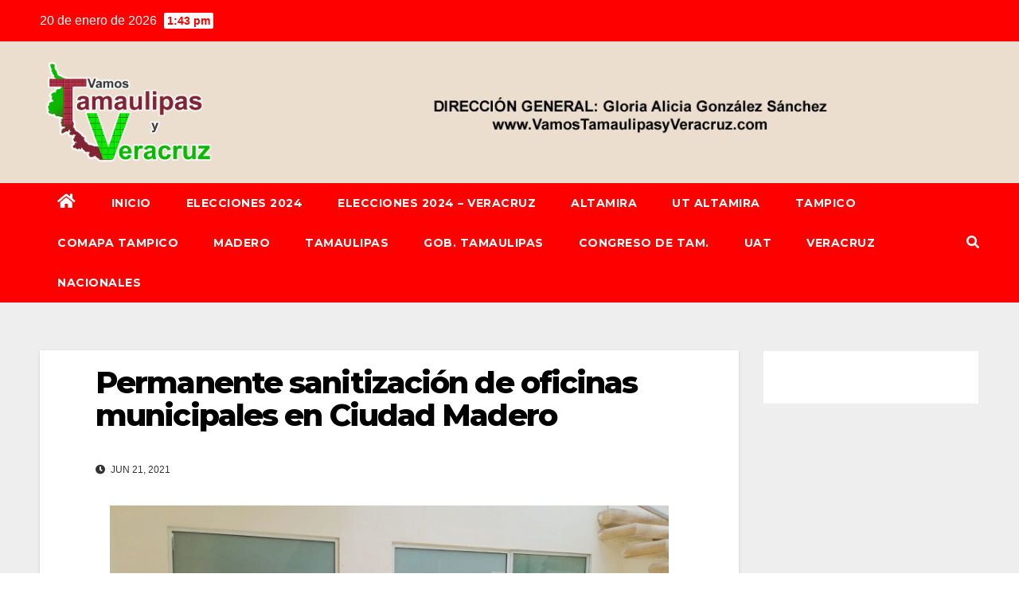

--- FILE ---
content_type: text/html; charset=UTF-8
request_url: https://vamostamaulipasyveracruz.com/permanente-sanitizacion-de-oficinas-municipales-en-ciudad-madero/
body_size: 14191
content:
<!DOCTYPE html>
<html lang="es" prefix="og: http://ogp.me/ns# article: http://ogp.me/ns/article#">
<head>
<meta charset="UTF-8">
<meta name="viewport" content="width=device-width, initial-scale=1">
<link rel="profile" href="https://gmpg.org/xfn/11">
<title>Permanente sanitización de oficinas municipales en Ciudad Madero &#8211; Vamos Tamaulipas y Veracruz</title>
<meta name='robots' content='max-image-preview:large' />
<link rel='dns-prefetch' href='//fonts.googleapis.com' />
<link rel="alternate" type="application/rss+xml" title="Vamos Tamaulipas y Veracruz &raquo; Feed" href="https://vamostamaulipasyveracruz.com/feed/" />
<link rel="alternate" type="application/rss+xml" title="Vamos Tamaulipas y Veracruz &raquo; Feed de los comentarios" href="https://vamostamaulipasyveracruz.com/comments/feed/" />
<link rel="alternate" title="oEmbed (JSON)" type="application/json+oembed" href="https://vamostamaulipasyveracruz.com/wp-json/oembed/1.0/embed?url=https%3A%2F%2Fvamostamaulipasyveracruz.com%2Fpermanente-sanitizacion-de-oficinas-municipales-en-ciudad-madero%2F" />
<link rel="alternate" title="oEmbed (XML)" type="text/xml+oembed" href="https://vamostamaulipasyveracruz.com/wp-json/oembed/1.0/embed?url=https%3A%2F%2Fvamostamaulipasyveracruz.com%2Fpermanente-sanitizacion-de-oficinas-municipales-en-ciudad-madero%2F&#038;format=xml" />
<style id='wp-img-auto-sizes-contain-inline-css' type='text/css'>
img:is([sizes=auto i],[sizes^="auto," i]){contain-intrinsic-size:3000px 1500px}
/*# sourceURL=wp-img-auto-sizes-contain-inline-css */
</style>
<style id='wp-emoji-styles-inline-css' type='text/css'>

	img.wp-smiley, img.emoji {
		display: inline !important;
		border: none !important;
		box-shadow: none !important;
		height: 1em !important;
		width: 1em !important;
		margin: 0 0.07em !important;
		vertical-align: -0.1em !important;
		background: none !important;
		padding: 0 !important;
	}
/*# sourceURL=wp-emoji-styles-inline-css */
</style>
<style id='wp-block-library-inline-css' type='text/css'>
:root{--wp-block-synced-color:#7a00df;--wp-block-synced-color--rgb:122,0,223;--wp-bound-block-color:var(--wp-block-synced-color);--wp-editor-canvas-background:#ddd;--wp-admin-theme-color:#007cba;--wp-admin-theme-color--rgb:0,124,186;--wp-admin-theme-color-darker-10:#006ba1;--wp-admin-theme-color-darker-10--rgb:0,107,160.5;--wp-admin-theme-color-darker-20:#005a87;--wp-admin-theme-color-darker-20--rgb:0,90,135;--wp-admin-border-width-focus:2px}@media (min-resolution:192dpi){:root{--wp-admin-border-width-focus:1.5px}}.wp-element-button{cursor:pointer}:root .has-very-light-gray-background-color{background-color:#eee}:root .has-very-dark-gray-background-color{background-color:#313131}:root .has-very-light-gray-color{color:#eee}:root .has-very-dark-gray-color{color:#313131}:root .has-vivid-green-cyan-to-vivid-cyan-blue-gradient-background{background:linear-gradient(135deg,#00d084,#0693e3)}:root .has-purple-crush-gradient-background{background:linear-gradient(135deg,#34e2e4,#4721fb 50%,#ab1dfe)}:root .has-hazy-dawn-gradient-background{background:linear-gradient(135deg,#faaca8,#dad0ec)}:root .has-subdued-olive-gradient-background{background:linear-gradient(135deg,#fafae1,#67a671)}:root .has-atomic-cream-gradient-background{background:linear-gradient(135deg,#fdd79a,#004a59)}:root .has-nightshade-gradient-background{background:linear-gradient(135deg,#330968,#31cdcf)}:root .has-midnight-gradient-background{background:linear-gradient(135deg,#020381,#2874fc)}:root{--wp--preset--font-size--normal:16px;--wp--preset--font-size--huge:42px}.has-regular-font-size{font-size:1em}.has-larger-font-size{font-size:2.625em}.has-normal-font-size{font-size:var(--wp--preset--font-size--normal)}.has-huge-font-size{font-size:var(--wp--preset--font-size--huge)}.has-text-align-center{text-align:center}.has-text-align-left{text-align:left}.has-text-align-right{text-align:right}.has-fit-text{white-space:nowrap!important}#end-resizable-editor-section{display:none}.aligncenter{clear:both}.items-justified-left{justify-content:flex-start}.items-justified-center{justify-content:center}.items-justified-right{justify-content:flex-end}.items-justified-space-between{justify-content:space-between}.screen-reader-text{border:0;clip-path:inset(50%);height:1px;margin:-1px;overflow:hidden;padding:0;position:absolute;width:1px;word-wrap:normal!important}.screen-reader-text:focus{background-color:#ddd;clip-path:none;color:#444;display:block;font-size:1em;height:auto;left:5px;line-height:normal;padding:15px 23px 14px;text-decoration:none;top:5px;width:auto;z-index:100000}html :where(.has-border-color){border-style:solid}html :where([style*=border-top-color]){border-top-style:solid}html :where([style*=border-right-color]){border-right-style:solid}html :where([style*=border-bottom-color]){border-bottom-style:solid}html :where([style*=border-left-color]){border-left-style:solid}html :where([style*=border-width]){border-style:solid}html :where([style*=border-top-width]){border-top-style:solid}html :where([style*=border-right-width]){border-right-style:solid}html :where([style*=border-bottom-width]){border-bottom-style:solid}html :where([style*=border-left-width]){border-left-style:solid}html :where(img[class*=wp-image-]){height:auto;max-width:100%}:where(figure){margin:0 0 1em}html :where(.is-position-sticky){--wp-admin--admin-bar--position-offset:var(--wp-admin--admin-bar--height,0px)}@media screen and (max-width:600px){html :where(.is-position-sticky){--wp-admin--admin-bar--position-offset:0px}}

/*# sourceURL=wp-block-library-inline-css */
</style><style id='wp-block-paragraph-inline-css' type='text/css'>
.is-small-text{font-size:.875em}.is-regular-text{font-size:1em}.is-large-text{font-size:2.25em}.is-larger-text{font-size:3em}.has-drop-cap:not(:focus):first-letter{float:left;font-size:8.4em;font-style:normal;font-weight:100;line-height:.68;margin:.05em .1em 0 0;text-transform:uppercase}body.rtl .has-drop-cap:not(:focus):first-letter{float:none;margin-left:.1em}p.has-drop-cap.has-background{overflow:hidden}:root :where(p.has-background){padding:1.25em 2.375em}:where(p.has-text-color:not(.has-link-color)) a{color:inherit}p.has-text-align-left[style*="writing-mode:vertical-lr"],p.has-text-align-right[style*="writing-mode:vertical-rl"]{rotate:180deg}
/*# sourceURL=https://vamostamaulipasyveracruz.com/wp-includes/blocks/paragraph/style.min.css */
</style>
<style id='global-styles-inline-css' type='text/css'>
:root{--wp--preset--aspect-ratio--square: 1;--wp--preset--aspect-ratio--4-3: 4/3;--wp--preset--aspect-ratio--3-4: 3/4;--wp--preset--aspect-ratio--3-2: 3/2;--wp--preset--aspect-ratio--2-3: 2/3;--wp--preset--aspect-ratio--16-9: 16/9;--wp--preset--aspect-ratio--9-16: 9/16;--wp--preset--color--black: #000000;--wp--preset--color--cyan-bluish-gray: #abb8c3;--wp--preset--color--white: #ffffff;--wp--preset--color--pale-pink: #f78da7;--wp--preset--color--vivid-red: #cf2e2e;--wp--preset--color--luminous-vivid-orange: #ff6900;--wp--preset--color--luminous-vivid-amber: #fcb900;--wp--preset--color--light-green-cyan: #7bdcb5;--wp--preset--color--vivid-green-cyan: #00d084;--wp--preset--color--pale-cyan-blue: #8ed1fc;--wp--preset--color--vivid-cyan-blue: #0693e3;--wp--preset--color--vivid-purple: #9b51e0;--wp--preset--gradient--vivid-cyan-blue-to-vivid-purple: linear-gradient(135deg,rgb(6,147,227) 0%,rgb(155,81,224) 100%);--wp--preset--gradient--light-green-cyan-to-vivid-green-cyan: linear-gradient(135deg,rgb(122,220,180) 0%,rgb(0,208,130) 100%);--wp--preset--gradient--luminous-vivid-amber-to-luminous-vivid-orange: linear-gradient(135deg,rgb(252,185,0) 0%,rgb(255,105,0) 100%);--wp--preset--gradient--luminous-vivid-orange-to-vivid-red: linear-gradient(135deg,rgb(255,105,0) 0%,rgb(207,46,46) 100%);--wp--preset--gradient--very-light-gray-to-cyan-bluish-gray: linear-gradient(135deg,rgb(238,238,238) 0%,rgb(169,184,195) 100%);--wp--preset--gradient--cool-to-warm-spectrum: linear-gradient(135deg,rgb(74,234,220) 0%,rgb(151,120,209) 20%,rgb(207,42,186) 40%,rgb(238,44,130) 60%,rgb(251,105,98) 80%,rgb(254,248,76) 100%);--wp--preset--gradient--blush-light-purple: linear-gradient(135deg,rgb(255,206,236) 0%,rgb(152,150,240) 100%);--wp--preset--gradient--blush-bordeaux: linear-gradient(135deg,rgb(254,205,165) 0%,rgb(254,45,45) 50%,rgb(107,0,62) 100%);--wp--preset--gradient--luminous-dusk: linear-gradient(135deg,rgb(255,203,112) 0%,rgb(199,81,192) 50%,rgb(65,88,208) 100%);--wp--preset--gradient--pale-ocean: linear-gradient(135deg,rgb(255,245,203) 0%,rgb(182,227,212) 50%,rgb(51,167,181) 100%);--wp--preset--gradient--electric-grass: linear-gradient(135deg,rgb(202,248,128) 0%,rgb(113,206,126) 100%);--wp--preset--gradient--midnight: linear-gradient(135deg,rgb(2,3,129) 0%,rgb(40,116,252) 100%);--wp--preset--font-size--small: 13px;--wp--preset--font-size--medium: 20px;--wp--preset--font-size--large: 36px;--wp--preset--font-size--x-large: 42px;--wp--preset--spacing--20: 0.44rem;--wp--preset--spacing--30: 0.67rem;--wp--preset--spacing--40: 1rem;--wp--preset--spacing--50: 1.5rem;--wp--preset--spacing--60: 2.25rem;--wp--preset--spacing--70: 3.38rem;--wp--preset--spacing--80: 5.06rem;--wp--preset--shadow--natural: 6px 6px 9px rgba(0, 0, 0, 0.2);--wp--preset--shadow--deep: 12px 12px 50px rgba(0, 0, 0, 0.4);--wp--preset--shadow--sharp: 6px 6px 0px rgba(0, 0, 0, 0.2);--wp--preset--shadow--outlined: 6px 6px 0px -3px rgb(255, 255, 255), 6px 6px rgb(0, 0, 0);--wp--preset--shadow--crisp: 6px 6px 0px rgb(0, 0, 0);}:where(.is-layout-flex){gap: 0.5em;}:where(.is-layout-grid){gap: 0.5em;}body .is-layout-flex{display: flex;}.is-layout-flex{flex-wrap: wrap;align-items: center;}.is-layout-flex > :is(*, div){margin: 0;}body .is-layout-grid{display: grid;}.is-layout-grid > :is(*, div){margin: 0;}:where(.wp-block-columns.is-layout-flex){gap: 2em;}:where(.wp-block-columns.is-layout-grid){gap: 2em;}:where(.wp-block-post-template.is-layout-flex){gap: 1.25em;}:where(.wp-block-post-template.is-layout-grid){gap: 1.25em;}.has-black-color{color: var(--wp--preset--color--black) !important;}.has-cyan-bluish-gray-color{color: var(--wp--preset--color--cyan-bluish-gray) !important;}.has-white-color{color: var(--wp--preset--color--white) !important;}.has-pale-pink-color{color: var(--wp--preset--color--pale-pink) !important;}.has-vivid-red-color{color: var(--wp--preset--color--vivid-red) !important;}.has-luminous-vivid-orange-color{color: var(--wp--preset--color--luminous-vivid-orange) !important;}.has-luminous-vivid-amber-color{color: var(--wp--preset--color--luminous-vivid-amber) !important;}.has-light-green-cyan-color{color: var(--wp--preset--color--light-green-cyan) !important;}.has-vivid-green-cyan-color{color: var(--wp--preset--color--vivid-green-cyan) !important;}.has-pale-cyan-blue-color{color: var(--wp--preset--color--pale-cyan-blue) !important;}.has-vivid-cyan-blue-color{color: var(--wp--preset--color--vivid-cyan-blue) !important;}.has-vivid-purple-color{color: var(--wp--preset--color--vivid-purple) !important;}.has-black-background-color{background-color: var(--wp--preset--color--black) !important;}.has-cyan-bluish-gray-background-color{background-color: var(--wp--preset--color--cyan-bluish-gray) !important;}.has-white-background-color{background-color: var(--wp--preset--color--white) !important;}.has-pale-pink-background-color{background-color: var(--wp--preset--color--pale-pink) !important;}.has-vivid-red-background-color{background-color: var(--wp--preset--color--vivid-red) !important;}.has-luminous-vivid-orange-background-color{background-color: var(--wp--preset--color--luminous-vivid-orange) !important;}.has-luminous-vivid-amber-background-color{background-color: var(--wp--preset--color--luminous-vivid-amber) !important;}.has-light-green-cyan-background-color{background-color: var(--wp--preset--color--light-green-cyan) !important;}.has-vivid-green-cyan-background-color{background-color: var(--wp--preset--color--vivid-green-cyan) !important;}.has-pale-cyan-blue-background-color{background-color: var(--wp--preset--color--pale-cyan-blue) !important;}.has-vivid-cyan-blue-background-color{background-color: var(--wp--preset--color--vivid-cyan-blue) !important;}.has-vivid-purple-background-color{background-color: var(--wp--preset--color--vivid-purple) !important;}.has-black-border-color{border-color: var(--wp--preset--color--black) !important;}.has-cyan-bluish-gray-border-color{border-color: var(--wp--preset--color--cyan-bluish-gray) !important;}.has-white-border-color{border-color: var(--wp--preset--color--white) !important;}.has-pale-pink-border-color{border-color: var(--wp--preset--color--pale-pink) !important;}.has-vivid-red-border-color{border-color: var(--wp--preset--color--vivid-red) !important;}.has-luminous-vivid-orange-border-color{border-color: var(--wp--preset--color--luminous-vivid-orange) !important;}.has-luminous-vivid-amber-border-color{border-color: var(--wp--preset--color--luminous-vivid-amber) !important;}.has-light-green-cyan-border-color{border-color: var(--wp--preset--color--light-green-cyan) !important;}.has-vivid-green-cyan-border-color{border-color: var(--wp--preset--color--vivid-green-cyan) !important;}.has-pale-cyan-blue-border-color{border-color: var(--wp--preset--color--pale-cyan-blue) !important;}.has-vivid-cyan-blue-border-color{border-color: var(--wp--preset--color--vivid-cyan-blue) !important;}.has-vivid-purple-border-color{border-color: var(--wp--preset--color--vivid-purple) !important;}.has-vivid-cyan-blue-to-vivid-purple-gradient-background{background: var(--wp--preset--gradient--vivid-cyan-blue-to-vivid-purple) !important;}.has-light-green-cyan-to-vivid-green-cyan-gradient-background{background: var(--wp--preset--gradient--light-green-cyan-to-vivid-green-cyan) !important;}.has-luminous-vivid-amber-to-luminous-vivid-orange-gradient-background{background: var(--wp--preset--gradient--luminous-vivid-amber-to-luminous-vivid-orange) !important;}.has-luminous-vivid-orange-to-vivid-red-gradient-background{background: var(--wp--preset--gradient--luminous-vivid-orange-to-vivid-red) !important;}.has-very-light-gray-to-cyan-bluish-gray-gradient-background{background: var(--wp--preset--gradient--very-light-gray-to-cyan-bluish-gray) !important;}.has-cool-to-warm-spectrum-gradient-background{background: var(--wp--preset--gradient--cool-to-warm-spectrum) !important;}.has-blush-light-purple-gradient-background{background: var(--wp--preset--gradient--blush-light-purple) !important;}.has-blush-bordeaux-gradient-background{background: var(--wp--preset--gradient--blush-bordeaux) !important;}.has-luminous-dusk-gradient-background{background: var(--wp--preset--gradient--luminous-dusk) !important;}.has-pale-ocean-gradient-background{background: var(--wp--preset--gradient--pale-ocean) !important;}.has-electric-grass-gradient-background{background: var(--wp--preset--gradient--electric-grass) !important;}.has-midnight-gradient-background{background: var(--wp--preset--gradient--midnight) !important;}.has-small-font-size{font-size: var(--wp--preset--font-size--small) !important;}.has-medium-font-size{font-size: var(--wp--preset--font-size--medium) !important;}.has-large-font-size{font-size: var(--wp--preset--font-size--large) !important;}.has-x-large-font-size{font-size: var(--wp--preset--font-size--x-large) !important;}
/*# sourceURL=global-styles-inline-css */
</style>

<style id='classic-theme-styles-inline-css' type='text/css'>
/*! This file is auto-generated */
.wp-block-button__link{color:#fff;background-color:#32373c;border-radius:9999px;box-shadow:none;text-decoration:none;padding:calc(.667em + 2px) calc(1.333em + 2px);font-size:1.125em}.wp-block-file__button{background:#32373c;color:#fff;text-decoration:none}
/*# sourceURL=/wp-includes/css/classic-themes.min.css */
</style>
<link rel='stylesheet' id='newsup-fonts-css' href='//fonts.googleapis.com/css?family=Montserrat%3A400%2C500%2C700%2C800%7CWork%2BSans%3A300%2C400%2C500%2C600%2C700%2C800%2C900%26display%3Dswap&#038;subset=latin%2Clatin-ext' type='text/css' media='all' />
<link rel='stylesheet' id='bootstrap-css' href='https://vamostamaulipasyveracruz.com/wp-content/themes/newsup/css/bootstrap.css?ver=6.9' type='text/css' media='all' />
<link rel='stylesheet' id='newsup-style-css' href='https://vamostamaulipasyveracruz.com/wp-content/themes/newsbulk/style.css?ver=6.9' type='text/css' media='all' />
<link rel='stylesheet' id='font-awesome-5-all-css' href='https://vamostamaulipasyveracruz.com/wp-content/themes/newsup/css/font-awesome/css/all.min.css?ver=6.9' type='text/css' media='all' />
<link rel='stylesheet' id='font-awesome-4-shim-css' href='https://vamostamaulipasyveracruz.com/wp-content/themes/newsup/css/font-awesome/css/v4-shims.min.css?ver=6.9' type='text/css' media='all' />
<link rel='stylesheet' id='owl-carousel-css' href='https://vamostamaulipasyveracruz.com/wp-content/themes/newsup/css/owl.carousel.css?ver=6.9' type='text/css' media='all' />
<link rel='stylesheet' id='smartmenus-css' href='https://vamostamaulipasyveracruz.com/wp-content/themes/newsup/css/jquery.smartmenus.bootstrap.css?ver=6.9' type='text/css' media='all' />
<link rel='stylesheet' id='newsup-style-parent-css' href='https://vamostamaulipasyveracruz.com/wp-content/themes/newsup/style.css?ver=6.9' type='text/css' media='all' />
<link rel='stylesheet' id='newsbulk-style-css' href='https://vamostamaulipasyveracruz.com/wp-content/themes/newsbulk/style.css?ver=1.0' type='text/css' media='all' />
<link rel='stylesheet' id='newsbulk-default-css-css' href='https://vamostamaulipasyveracruz.com/wp-content/themes/newsbulk/css/colors/default.css?ver=6.9' type='text/css' media='all' />
<script type="text/javascript" src="https://vamostamaulipasyveracruz.com/wp-includes/js/jquery/jquery.min.js?ver=3.7.1" id="jquery-core-js"></script>
<script type="text/javascript" src="https://vamostamaulipasyveracruz.com/wp-includes/js/jquery/jquery-migrate.min.js?ver=3.4.1" id="jquery-migrate-js"></script>
<script type="text/javascript" src="https://vamostamaulipasyveracruz.com/wp-content/themes/newsup/js/navigation.js?ver=6.9" id="newsup-navigation-js"></script>
<script type="text/javascript" src="https://vamostamaulipasyveracruz.com/wp-content/themes/newsup/js/bootstrap.js?ver=6.9" id="bootstrap-js"></script>
<script type="text/javascript" src="https://vamostamaulipasyveracruz.com/wp-content/themes/newsup/js/owl.carousel.min.js?ver=6.9" id="owl-carousel-min-js"></script>
<script type="text/javascript" src="https://vamostamaulipasyveracruz.com/wp-content/themes/newsup/js/jquery.smartmenus.js?ver=6.9" id="smartmenus-js-js"></script>
<script type="text/javascript" src="https://vamostamaulipasyveracruz.com/wp-content/themes/newsup/js/jquery.smartmenus.bootstrap.js?ver=6.9" id="bootstrap-smartmenus-js-js"></script>
<script type="text/javascript" src="https://vamostamaulipasyveracruz.com/wp-content/themes/newsup/js/jquery.marquee.js?ver=6.9" id="newsup-marquee-js-js"></script>
<script type="text/javascript" src="https://vamostamaulipasyveracruz.com/wp-content/themes/newsup/js/main.js?ver=6.9" id="newsup-main-js-js"></script>
<link rel="https://api.w.org/" href="https://vamostamaulipasyveracruz.com/wp-json/" /><link rel="alternate" title="JSON" type="application/json" href="https://vamostamaulipasyveracruz.com/wp-json/wp/v2/posts/3913" /><link rel="EditURI" type="application/rsd+xml" title="RSD" href="https://vamostamaulipasyveracruz.com/xmlrpc.php?rsd" />
<meta name="generator" content="WordPress 6.9" />
<link rel="canonical" href="https://vamostamaulipasyveracruz.com/permanente-sanitizacion-de-oficinas-municipales-en-ciudad-madero/" />
<link rel='shortlink' href='https://vamostamaulipasyveracruz.com/?p=3913' />
<meta property="og:title" name="og:title" content="Permanente sanitización de oficinas municipales en Ciudad Madero" />
<meta property="og:type" name="og:type" content="article" />
<meta property="og:image" name="og:image" content="https://vamostamaulipasyveracruz.com/wp-content/uploads/2021/06/thumbnail_01-6-1024x768.jpg" />
<meta property="og:url" name="og:url" content="https://vamostamaulipasyveracruz.com/permanente-sanitizacion-de-oficinas-municipales-en-ciudad-madero/" />
<meta property="og:description" name="og:description" content="CD. MADERO, TAM.- Como parte de las acciones para promover la salud, el Gobierno de Ciudad Madero lleva a cabo permanentes labores de sanitización en todas las oficinas municipales, con la finalidad de prevenir contagios por Covid-19. Sobre lo anterior, la directora de Municipio Saludable, Tatiana Ojeda Caballero, reiteró que en el municipio no se [...]" />
<meta property="og:locale" name="og:locale" content="es_ES" />
<meta property="og:site_name" name="og:site_name" content="Vamos Tamaulipas y Veracruz" />
<meta property="twitter:card" name="twitter:card" content="summary_large_image" />
<meta property="article:section" name="article:section" content="MADERO" />
<meta property="article:published_time" name="article:published_time" content="2021-06-21T01:31:28-06:00" />
<meta property="article:modified_time" name="article:modified_time" content="2021-06-21T01:31:28-06:00" />
<meta property="article:author" name="article:author" content="https://vamostamaulipasyveracruz.com/author/vamostv/" />


<!-- Facebook Like Thumbnail (v0.4) -->
<meta property="og:image" content="https://vamostamaulipasyveracruz.com/wp-content/uploads/2021/06/thumbnail_01-6.jpg" />
<!-- using featured thumbnail -->
<!-- Facebook Like Thumbnail (By Ashfame - https://github.com/ashfame/facebook-like-thumbnail) -->

<style type="text/css" id="custom-background-css">
    .wrapper { background-color: #eee; }
</style>
    <style type="text/css">
            .site-title,
        .site-description {
            position: absolute;
            clip: rect(1px, 1px, 1px, 1px);
        }
        </style>
    <link rel="icon" href="https://vamostamaulipasyveracruz.com/wp-content/uploads/2024/07/VTVicon.png" sizes="32x32" />
<link rel="icon" href="https://vamostamaulipasyveracruz.com/wp-content/uploads/2024/07/VTVicon.png" sizes="192x192" />
<link rel="apple-touch-icon" href="https://vamostamaulipasyveracruz.com/wp-content/uploads/2024/07/VTVicon.png" />
<meta name="msapplication-TileImage" content="https://vamostamaulipasyveracruz.com/wp-content/uploads/2024/07/VTVicon.png" />
		<style type="text/css" id="wp-custom-css">
			@media print {
  @page {
    margin: 0cm;
  }
  body {
    padding: 0cm !important;
  }
}

@media print {
    /* Ocultar barras laterales y widgets */
    .sidebar,
    .widget-area,
    aside,
    .widgets,
    .secondary {
        display: none !important;
    }
/* Ajustar título al imprimir */
h1.title.single,
h1.title.single a {
    font-size: 18pt !important;   /* Tamaño más pequeño (ajusta si deseas aún más chico, ej. 10pt) */
    font-weight: bold !important;
    color: #000 !important;       /* Asegura texto negro al imprimir */
    text-align: center !important;/* Opcional: centrado */
    margin-bottom: 8px !important;
}
    /* Ajustar imagen destacada */
    .wp-post-image.img-fluid {
        width: 80% !important;
        height: 350px !important;
        object-fit: cover !important;
        display: block !important;
        margin: 0 auto !important;
    }

    /* Contenido principal */
    .entry-content {
        font-family: Calibri, sans-serif !important;
        font-size: 7pt !important;
        line-height: 1.1 !important;
        color: #000 !important;
    }

    /* Reducir espacio entre párrafos */
    .entry-content p {
        margin-top: 1px !important;
        margin-bottom: 1px !important;
    }

    /* Ocultar fecha, hora, autor, metadatos, etc. */
    .entry-meta,
    .post-meta,
    .posted-on,
    .entry-date,
    .updated,
    .meta,
    .meta-info,
    .date,
    .time,
    .byline,
    .author,
    .posted-by,
    .post-author,
    .post-date,
    time,
    .entry-header .entry-meta,
    .entry-footer,
    .meta-data {
        display: none !important;
        visibility: hidden !important;
    }

    /* Evita que aparezcan márgenes o encabezados automáticos */
    @page {
        margin: 1cm;
    }
}

/* Ajustes de imagen fuera del modo print */
.wp-post-image {
    width: 80% !important;
    height: 400px !important;
    object-fit: cover !important;
    display: block !important;
    margin: 0 auto !important;
}		</style>
		</head>
<body class="wp-singular post-template-default single single-post postid-3913 single-format-standard wp-custom-logo wp-embed-responsive wp-theme-newsup wp-child-theme-newsbulk  ta-hide-date-author-in-list" >
<div id="page" class="site">
<a class="skip-link screen-reader-text" href="#content">
Saltar al contenido</a>
    <div class="wrapper">
        <header class="mg-headwidget">
            <!--==================== TOP BAR ====================-->

            <div class="mg-head-detail hidden-xs">
    <div class="container-fluid">
        <div class="row align-items-center">
                        <div class="col-md-6 col-xs-12">
                <ul class="info-left">
                            <li>20 de enero de 2026            <span class="time">  1:43 pm</span>
                   </li>
                   </ul>
            </div>
                        <div class="col-md-6 col-xs-12">
                <ul class="mg-social info-right">
                    
                                                                                                                                      
                                      </ul>
            </div>
                    </div>
    </div>
</div>
            <div class="clearfix"></div>
                        <div class="mg-nav-widget-area-back" style='background-image: url("https://vamostamaulipasyveracruz.com/wp-content/uploads/2024/10/cropped-VAMOSTVof1.png" );'>
                        <div class="overlay">
              <div class="inner"  style="background-color:;" > 
                <div class="container-fluid">
                    <div class="mg-nav-widget-area">
                        <div class="row align-items-center">
                            <div class="col-md-3 col-sm-4 text-center-xs">
                                <div class="navbar-header">
                                <a href="https://vamostamaulipasyveracruz.com/" class="navbar-brand" rel="home"><img width="1041" height="599" src="https://vamostamaulipasyveracruz.com/wp-content/uploads/2024/07/VTVlog24.png" class="custom-logo" alt="Vamos Tamaulipas y Veracruz" decoding="async" fetchpriority="high" srcset="https://vamostamaulipasyveracruz.com/wp-content/uploads/2024/07/VTVlog24.png 1041w, https://vamostamaulipasyveracruz.com/wp-content/uploads/2024/07/VTVlog24-300x173.png 300w, https://vamostamaulipasyveracruz.com/wp-content/uploads/2024/07/VTVlog24-1024x589.png 1024w, https://vamostamaulipasyveracruz.com/wp-content/uploads/2024/07/VTVlog24-768x442.png 768w" sizes="(max-width: 1041px) 100vw, 1041px" /></a>                                </div>
                            </div>
                                                   <div class="col-md-9 col-sm-8">
                                                <div class="header-ads">
                        <a class="pull-right"  href=""
                             >
                            <img width="930" height="100" src="https://vamostamaulipasyveracruz.com/wp-content/uploads/2024/11/Titular11.png" class="attachment-full size-full" alt="" decoding="async" srcset="https://vamostamaulipasyveracruz.com/wp-content/uploads/2024/11/Titular11.png 930w, https://vamostamaulipasyveracruz.com/wp-content/uploads/2024/11/Titular11-300x32.png 300w, https://vamostamaulipasyveracruz.com/wp-content/uploads/2024/11/Titular11-768x83.png 768w" sizes="(max-width: 930px) 100vw, 930px" />                        </a>
                    </div>
                                

            </div>
            <!-- Trending line END -->
            
                        </div>
                    </div>
                </div>
              </div>
              </div>
          </div>
    <div class="mg-menu-full">
      <nav class="navbar navbar-expand-lg navbar-wp">
        <div class="container-fluid">
          <!-- Right nav -->
                    <div class="m-header align-items-center">
                                                <a class="mobilehomebtn" href="https://vamostamaulipasyveracruz.com"><span class="fas fa-home"></span></a>
                        <!-- navbar-toggle -->
                        <button class="navbar-toggler mx-auto" type="button" data-toggle="collapse" data-target="#navbar-wp" aria-controls="navbarSupportedContent" aria-expanded="false" aria-label="Alternar la navegación">
                          <i class="fas fa-bars"></i>
                        </button>
                        <!-- /navbar-toggle -->
                        <div class="dropdown show mg-search-box pr-2 d-none">
                            <a class="dropdown-toggle msearch ml-auto" href="#" role="button" id="dropdownMenuLink" data-toggle="dropdown" aria-haspopup="true" aria-expanded="false">
                               <i class="fas fa-search"></i>
                            </a>

                            <div class="dropdown-menu searchinner" aria-labelledby="dropdownMenuLink">
                        <form role="search" method="get" id="searchform" action="https://vamostamaulipasyveracruz.com/">
  <div class="input-group">
    <input type="search" class="form-control" placeholder="Buscar" value="" name="s" />
    <span class="input-group-btn btn-default">
    <button type="submit" class="btn"> <i class="fas fa-search"></i> </button>
    </span> </div>
</form>                      </div>
                        </div>
                        
                    </div>
                    <!-- /Right nav -->
         
          
                  <div class="collapse navbar-collapse" id="navbar-wp">
                  	<div class="d-md-block">
                  <ul id="menu-inicio" class="nav navbar-nav mr-auto"><li class="active home"><a class="homebtn" href="https://vamostamaulipasyveracruz.com"><span class='fas fa-home'></span></a></li><li id="menu-item-80" class="menu-item menu-item-type-post_type menu-item-object-page menu-item-home menu-item-80"><a class="nav-link" title="INICIO" href="https://vamostamaulipasyveracruz.com/">INICIO</a></li>
<li id="menu-item-17228" class="menu-item menu-item-type-taxonomy menu-item-object-category menu-item-17228"><a class="nav-link" title="ELECCIONES 2024" href="https://vamostamaulipasyveracruz.com/category/elecciones2024/">ELECCIONES 2024</a></li>
<li id="menu-item-17229" class="menu-item menu-item-type-taxonomy menu-item-object-category menu-item-17229"><a class="nav-link" title="ELECCIONES 2024 - VERACRUZ" href="https://vamostamaulipasyveracruz.com/category/elecciones-veracruz/">ELECCIONES 2024 &#8211; VERACRUZ</a></li>
<li id="menu-item-69" class="menu-item menu-item-type-taxonomy menu-item-object-category menu-item-69"><a class="nav-link" title="ALTAMIRA" href="https://vamostamaulipasyveracruz.com/category/altamira/">ALTAMIRA</a></li>
<li id="menu-item-15967" class="menu-item menu-item-type-taxonomy menu-item-object-category menu-item-15967"><a class="nav-link" title="UT ALTAMIRA" href="https://vamostamaulipasyveracruz.com/category/ut-altamira/">UT ALTAMIRA</a></li>
<li id="menu-item-68" class="menu-item menu-item-type-taxonomy menu-item-object-category menu-item-68"><a class="nav-link" title="TAMPICO" href="https://vamostamaulipasyveracruz.com/category/tampico/">TAMPICO</a></li>
<li id="menu-item-10753" class="menu-item menu-item-type-taxonomy menu-item-object-category menu-item-10753"><a class="nav-link" title="COMAPA TAMPICO" href="https://vamostamaulipasyveracruz.com/category/comapa-tam/">COMAPA TAMPICO</a></li>
<li id="menu-item-67" class="menu-item menu-item-type-taxonomy menu-item-object-category current-post-ancestor current-menu-parent current-post-parent menu-item-67"><a class="nav-link" title="MADERO" href="https://vamostamaulipasyveracruz.com/category/madero/">MADERO</a></li>
<li id="menu-item-86" class="menu-item menu-item-type-taxonomy menu-item-object-category menu-item-86"><a class="nav-link" title="TAMAULIPAS" href="https://vamostamaulipasyveracruz.com/category/tamaulipas/">TAMAULIPAS</a></li>
<li id="menu-item-14965" class="menu-item menu-item-type-taxonomy menu-item-object-category menu-item-14965"><a class="nav-link" title="GOB. TAMAULIPAS" href="https://vamostamaulipasyveracruz.com/category/gobierno-de-tamaulipas/">GOB. TAMAULIPAS</a></li>
<li id="menu-item-14964" class="menu-item menu-item-type-taxonomy menu-item-object-category menu-item-14964"><a class="nav-link" title="CONGRESO DE TAM." href="https://vamostamaulipasyveracruz.com/category/congreso-de-tam/">CONGRESO DE TAM.</a></li>
<li id="menu-item-10754" class="menu-item menu-item-type-taxonomy menu-item-object-category menu-item-10754"><a class="nav-link" title="UAT" href="https://vamostamaulipasyveracruz.com/category/universidad-autonoma-de-tamaulipas/">UAT</a></li>
<li id="menu-item-87" class="menu-item menu-item-type-taxonomy menu-item-object-category menu-item-87"><a class="nav-link" title="VERACRUZ" href="https://vamostamaulipasyveracruz.com/category/veracruz/">VERACRUZ</a></li>
<li id="menu-item-85" class="menu-item menu-item-type-taxonomy menu-item-object-category menu-item-85"><a class="nav-link" title="NACIONALES" href="https://vamostamaulipasyveracruz.com/category/nacional/">NACIONALES</a></li>
</ul>        				</div>		
              		</div>
                  <!-- Right nav -->
                    <div class="desk-header pl-3 ml-auto my-2 my-lg-0 position-relative align-items-center">
                        <!-- /navbar-toggle -->
                        <div class="dropdown show mg-search-box">
                      <a class="dropdown-toggle msearch ml-auto" href="#" role="button" id="dropdownMenuLink" data-toggle="dropdown" aria-haspopup="true" aria-expanded="false">
                       <i class="fas fa-search"></i>
                      </a>
                      <div class="dropdown-menu searchinner" aria-labelledby="dropdownMenuLink">
                        <form role="search" method="get" id="searchform" action="https://vamostamaulipasyveracruz.com/">
  <div class="input-group">
    <input type="search" class="form-control" placeholder="Buscar" value="" name="s" />
    <span class="input-group-btn btn-default">
    <button type="submit" class="btn"> <i class="fas fa-search"></i> </button>
    </span> </div>
</form>                      </div>
                    </div>
                    </div>
                    <!-- /Right nav --> 
          </div>
      </nav> <!-- /Navigation -->
    </div>
</header>
<div class="clearfix"></div>
 <!-- =========================
     Page Content Section      
============================== -->
<main id="content">
    <!--container-->
    <div class="container-fluid">
      <!--row-->
      <div class="row">
        <!--col-md-->
		  				  
                                                <div class="col-md-9">
                    		                  <div class="mg-blog-post-box"> 
              <div class="mg-header">
                                <h1 class="title single"> <a title="Enlace permanente a:Permanente sanitización de oficinas municipales en Ciudad Madero">
                  Permanente sanitización de oficinas municipales en Ciudad Madero</a>
                </h1>

                <div class="media mg-info-author-block"> 
                                    <div class="media-body">
                                                            <span class="mg-blog-date"><i class="fas fa-clock"></i> 
                      Jun 21, 2021</span>
	  				  
                                      </div>
                </div>
              </div>
              <img width="1599" height="1200" src="https://vamostamaulipasyveracruz.com/wp-content/uploads/2021/06/thumbnail_01-6.jpg" class="img-fluid wp-post-image" alt="" decoding="async" srcset="https://vamostamaulipasyveracruz.com/wp-content/uploads/2021/06/thumbnail_01-6.jpg 1599w, https://vamostamaulipasyveracruz.com/wp-content/uploads/2021/06/thumbnail_01-6-300x225.jpg 300w, https://vamostamaulipasyveracruz.com/wp-content/uploads/2021/06/thumbnail_01-6-1024x768.jpg 1024w, https://vamostamaulipasyveracruz.com/wp-content/uploads/2021/06/thumbnail_01-6-768x576.jpg 768w, https://vamostamaulipasyveracruz.com/wp-content/uploads/2021/06/thumbnail_01-6-1536x1153.jpg 1536w" sizes="(max-width: 1599px) 100vw, 1599px" />					
				

	<center><p style="color:red"><b>Lecturas</b><div id="sfcp6am9r5tujddnkwtnljlkglclgj87j5g"></div>
<script type="text/javascript" src="https://counter1.optistats.ovh/private/counter.js?c=p6am9r5tujddnkwtnljlkglclgj87j5g&down=async" async></script></center>			
              <article class="small single">
                
<p><strong>CD. MADERO, TAM.-  </strong>Como parte de las acciones para promover la salud, el Gobierno de Ciudad Madero lleva a cabo permanentes labores de sanitización en todas las oficinas municipales, con la finalidad de prevenir contagios por Covid-19.</p>



<p>Sobre lo anterior, la directora de Municipio Saludable, Tatiana Ojeda Caballero, reiteró que en el municipio no se ha bajado la guardia ante el coronavirus, por lo que desde el inicio de la contingencia sanitaria, dichas labores se realizan diariamente con el propósito de mantener las áreas limpias y seguras.</p>



<p>“Estas acciones se realizan diariamente desde que inició la contingencia para evitar contagios entre los trabajadores de las diferentes dependencias municipales y los usuarios que acuden a efectuar algún trámite, por lo que se sanitizan y desinfectan las instalaciones y áreas comunes, tanto al interior como al exterior”, manifestó.</p>



<p>Mencionó que algunas de las áreas que se sanitizan diariamente son: Presidencia Municipal, Centro Cultural Bicentenario, Sistema DIF, Clínica del DIF, entre otras más.</p>



<p>Por último, Ojeda Caballero invitó a la población a no relajar las medidas y a continuar cumpliendo con los protocolos que demandan las autoridades de salud.</p>
                
				  <center>    <button onclick="window.print()" style="margin:10px 0;padding:8px 16px;cursor:pointer;">
        🖨️ Imprimir Entrada
    </button>
</center>
                                     <script>
    function pinIt()
    {
      var e = document.createElement('script');
      e.setAttribute('type','text/javascript');
      e.setAttribute('charset','UTF-8');
      e.setAttribute('src','https://assets.pinterest.com/js/pinmarklet.js?r='+Math.random()*99999999);
      document.body.appendChild(e);
    }
    </script>
                     <div class="post-share">
                          <div class="post-share-icons cf">
                           
                              <a href="https://www.facebook.com/sharer.php?u=https://vamostamaulipasyveracruz.com/permanente-sanitizacion-de-oficinas-municipales-en-ciudad-madero/" class="link facebook" target="_blank" >
                                <i class="fab fa-facebook"></i></a>
                            
            
                              <a href="https://twitter.com/share?url=https://vamostamaulipasyveracruz.com/permanente-sanitizacion-de-oficinas-municipales-en-ciudad-madero/&#038;text=Permanente%20sanitizaci%C3%B3n%20de%20oficinas%20municipales%20en%20Ciudad%20Madero" class="link twitter" target="_blank">
                                <i class="fab fa-twitter"></i></a>
            
                              <a href="/cdn-cgi/l/email-protection#[base64]" class="link email" target="_blank">
                                <i class="fas fa-envelope"></i></a>


                              <a href="https://www.linkedin.com/sharing/share-offsite/?url=https://vamostamaulipasyveracruz.com/permanente-sanitizacion-de-oficinas-municipales-en-ciudad-madero/&#038;title=Permanente%20sanitizaci%C3%B3n%20de%20oficinas%20municipales%20en%20Ciudad%20Madero" class="link linkedin" target="_blank" >
                                <i class="fab fa-linkedin"></i></a>

                             <a href="https://telegram.me/share/url?url=https://vamostamaulipasyveracruz.com/permanente-sanitizacion-de-oficinas-municipales-en-ciudad-madero/&#038;text&#038;title=Permanente%20sanitizaci%C3%B3n%20de%20oficinas%20municipales%20en%20Ciudad%20Madero" class="link telegram" target="_blank" >
                                <i class="fab fa-telegram"></i></a>

                              <a href="javascript:pinIt();" class="link pinterest"><i class="fab fa-pinterest"></i></a>    
                          </div>
                    </div>

                <div class="clearfix mb-3"></div>
                
	<nav class="navigation post-navigation" aria-label="Entradas">
		<h2 class="screen-reader-text">Navegación de entradas</h2>
		<div class="nav-links"><div class="nav-previous"><a href="https://vamostamaulipasyveracruz.com/adrian-oseguera-envia-mensaje-a-padres-de-familia-en-su-dia/" rel="prev">Adrián Oseguera envía mensaje a padres de familia en su día <div class="fas fa-angle-double-right"></div><span></span></a></div><div class="nav-next"><a href="https://vamostamaulipasyveracruz.com/imparable-la-limpieza-de-lagunas-en-ciudad-madero/" rel="next"><div class="fas fa-angle-double-left"></div><span></span> Imparable la limpieza de lagunas en Ciudad Madero</a></div></div>
	</nav>				  		  
                          </article>								
				            </div>
		                    <div class="mg-featured-slider p-3 mb-4">
                        <!--Start mg-realated-slider -->
                        <div class="mg-sec-title">
                            <!-- mg-sec-title -->
                                                        <h4>Entrada relacionada</h4>
                        </div>
                        <!-- // mg-sec-title -->
                           <div class="row">
                                <!-- featured_post -->
                                                                      <!-- blog -->
                                  <div class="col-md-4">
                                    <div class="mg-blog-post-3 minh back-img" 
                                                                        style="background-image: url('https://vamostamaulipasyveracruz.com/wp-content/uploads/2026/01/601399631_1283885093736142_2304808649244512232_n-18.jpg');" >
                                      <div class="mg-blog-inner">
                                                                                      <div class="mg-blog-category"> <a class="newsup-categories category-color-1" href="https://vamostamaulipasyveracruz.com/category/madero/" alt="Ver todas las entradas en MADERO"> 
                                 MADERO
                             </a>                                          </div>                                             <h4 class="title"> <a href="https://vamostamaulipasyveracruz.com/se-invita-a-la-ciudadania-hacer-el-pago-del-predial/" title="Permalink to: Se invita a la ciudadania hacer el pago del Predial">
                                              Se invita a la ciudadania hacer el pago del Predial</a>
                                             </h4>
                                            <div class="mg-blog-meta"> 
                                                                                          <span class="mg-blog-date"><i class="fas fa-clock"></i> 
                                              Ene 4, 2026</span>
                                              </div>   
                                        </div>
                                    </div>
                                  </div>
                                    <!-- blog -->
                                                                        <!-- blog -->
                                  <div class="col-md-4">
                                    <div class="mg-blog-post-3 minh back-img" 
                                                                        style="background-image: url('https://vamostamaulipasyveracruz.com/wp-content/uploads/2025/12/IMG-20251202-WA0009.jpg');" >
                                      <div class="mg-blog-inner">
                                                                                      <div class="mg-blog-category"> <a class="newsup-categories category-color-1" href="https://vamostamaulipasyveracruz.com/category/madero/" alt="Ver todas las entradas en MADERO"> 
                                 MADERO
                             </a>                                          </div>                                             <h4 class="title"> <a href="https://vamostamaulipasyveracruz.com/cierra-la-oportunidad-de-pagar-predial-y-panteones-con-descuentos/" title="Permalink to: Cierra la oportunidad de pagar predial y panteones con descuentos">
                                              Cierra la oportunidad de pagar predial y panteones con descuentos</a>
                                             </h4>
                                            <div class="mg-blog-meta"> 
                                                                                          <span class="mg-blog-date"><i class="fas fa-clock"></i> 
                                              Dic 4, 2025</span>
                                              </div>   
                                        </div>
                                    </div>
                                  </div>
                                    <!-- blog -->
                                                                        <!-- blog -->
                                  <div class="col-md-4">
                                    <div class="mg-blog-post-3 minh back-img" 
                                                                        style="background-image: url('https://vamostamaulipasyveracruz.com/wp-content/uploads/2025/11/569568496_1239357388188913_8640970944512588269_n-1.jpg');" >
                                      <div class="mg-blog-inner">
                                                                                      <div class="mg-blog-category"> <a class="newsup-categories category-color-1" href="https://vamostamaulipasyveracruz.com/category/madero/" alt="Ver todas las entradas en MADERO"> 
                                 MADERO
                             </a>                                          </div>                                             <h4 class="title"> <a href="https://vamostamaulipasyveracruz.com/erasmo-gonzalez-y-cabildo-aprueban-descuentos-al100-en-pagos-de-predial-panteones-y-zofemat/" title="Permalink to: *Erasmo González y Cabildo aprueban descuentos al100 % en pagos de predial, panteones y ZOFEMAT*">
                                              *Erasmo González y Cabildo aprueban descuentos al100 % en pagos de predial, panteones y ZOFEMAT*</a>
                                             </h4>
                                            <div class="mg-blog-meta"> 
                                                                                          <span class="mg-blog-date"><i class="fas fa-clock"></i> 
                                              Nov 1, 2025</span>
                                              </div>   
                                        </div>
                                    </div>
                                  </div>
                                    <!-- blog -->
                                                                </div>
		                      </div>
                    <!--End mg-realated-slider -->
                        </div>
             <!--sidebar-->
          <!--col-md-3-->
            <aside class="col-md-3">
                  
<aside id="secondary" class="widget-area" role="complementary">
	<div id="sidebar-right" class="mg-sidebar">
		<div id="custom_html-3" class="widget_text mg-widget widget_custom_html"><div class="textwidget custom-html-widget"><div id="fb-root"></div>
<p><script data-cfasync="false" src="/cdn-cgi/scripts/5c5dd728/cloudflare-static/email-decode.min.js"></script><script async="" defer="" crossorigin="anonymous" src="https://connect.facebook.net/es_ES/sdk.js#xfbml=1&amp;version=v8.0" nonce="hw5H9Oig"></script></p>
<div class="fb-page" data-href="https://www.facebook.com/profile.php?id=100063439915489" data-tabs="" data-width="300" data-height="150" data-small-header="true" data-adapt-container-width="true" data-hide-cover="false" data-show-facepile="true">
<blockquote cite="https://www.facebook.com/profile.php?id=100063439915489" class="fb-xfbml-parse-ignore">
<p><a href="https://www.facebook.com/profile.php?id=100063439915489">Vamos por Tamaulipas y Veracruz</a></p>
</blockquote>
</div></div></div>	</div>
</aside><!-- #secondary -->
            </aside>
          <!--/col-md-3-->
      <!--/sidebar-->
          </div>
  </div>
		  <center> GRACIAS POR TU VISITA
			  <div id="sfcp47t45jcg1lu8fky6xzju8tglss5a497"></div>
<script type="text/javascript" src="https://counter3.optistats.ovh/private/counter.js?c=p47t45jcg1lu8fky6xzju8tglss5a497&down=async" async></script>
</center>
</div>
</main>
  <div class="container-fluid mr-bot40 mg-posts-sec-inner">
        <div class="missed-inner">
        <div class="row">
                        <div class="col-md-12">
                <div class="mg-sec-title">
                    <!-- mg-sec-title -->
                    <h4>Te has perdido...</h4>
                </div>
            </div>
                            <!--col-md-3-->
            <div class="col-md-3 col-sm-6 pulse animated">
               <div class="mg-blog-post-3 minh back-img" 
                                                        style="background-image: url('https://vamostamaulipasyveracruz.com/wp-content/uploads/2026/01/614324257_1299591178832200_1650738300807293640_n-55.jpg');" >
                            <a class="link-div" href="https://vamostamaulipasyveracruz.com/tamaulipas-hace-historia-tiene-records-de-visitantes-y-derrama-economica/"></a>
                    <div class="mg-blog-inner">
                      <div class="mg-blog-category">
                      <a class="newsup-categories category-color-1" href="https://vamostamaulipasyveracruz.com/category/gobierno-de-tamaulipas/" alt="Ver todas las entradas en GOBIERNO DE TAMAULIPAS"> 
                                 GOBIERNO DE TAMAULIPAS
                             </a>                      </div>
                      <h4 class="title"> <a href="https://vamostamaulipasyveracruz.com/tamaulipas-hace-historia-tiene-records-de-visitantes-y-derrama-economica/" title="Permalink to: *Tamaulipas hace historia: tiene récords de visitantes y derrama económica*"> *Tamaulipas hace historia: tiene récords de visitantes y derrama económica*</a> </h4>
                          <div class="mg-blog-meta">
        <span class="mg-blog-date"><i class="fas fa-clock"></i>
         <a href="https://vamostamaulipasyveracruz.com/2026/01/">
         Ene 18, 2026</a></span>
             </div>
                        </div>
                </div>
            </div>
            <!--/col-md-3-->
                         <!--col-md-3-->
            <div class="col-md-3 col-sm-6 pulse animated">
               <div class="mg-blog-post-3 minh back-img" 
                                                        style="background-image: url('https://vamostamaulipasyveracruz.com/wp-content/uploads/2026/01/614324257_1299591178832200_1650738300807293640_n-54.jpg');" >
                            <a class="link-div" href="https://vamostamaulipasyveracruz.com/viajan-a-la-sede-mundialista-108-alumnos-destacados-de-tampico/"></a>
                    <div class="mg-blog-inner">
                      <div class="mg-blog-category">
                      <a class="newsup-categories category-color-1" href="https://vamostamaulipasyveracruz.com/category/tampico/" alt="Ver todas las entradas en TAMPICO"> 
                                 TAMPICO
                             </a>                      </div>
                      <h4 class="title"> <a href="https://vamostamaulipasyveracruz.com/viajan-a-la-sede-mundialista-108-alumnos-destacados-de-tampico/" title="Permalink to: *Viajan a la sede mundialista 108 alumnos destacados de Tampico*"> *Viajan a la sede mundialista 108 alumnos destacados de Tampico*</a> </h4>
                          <div class="mg-blog-meta">
        <span class="mg-blog-date"><i class="fas fa-clock"></i>
         <a href="https://vamostamaulipasyveracruz.com/2026/01/">
         Ene 18, 2026</a></span>
             </div>
                        </div>
                </div>
            </div>
            <!--/col-md-3-->
                         <!--col-md-3-->
            <div class="col-md-3 col-sm-6 pulse animated">
               <div class="mg-blog-post-3 minh back-img" 
                                                        style="background-image: url('https://vamostamaulipasyveracruz.com/wp-content/uploads/2026/01/614324257_1299591178832200_1650738300807293640_n-53.jpg');" >
                            <a class="link-div" href="https://vamostamaulipasyveracruz.com/asiste-sabg-tamaulipas-a-la-primera-sesion-ordinaria-2026-de-la-comision-permanente-de-contralorias-estados-federacion/"></a>
                    <div class="mg-blog-inner">
                      <div class="mg-blog-category">
                      <a class="newsup-categories category-color-1" href="https://vamostamaulipasyveracruz.com/category/gobierno-de-tamaulipas/" alt="Ver todas las entradas en GOBIERNO DE TAMAULIPAS"> 
                                 GOBIERNO DE TAMAULIPAS
                             </a>                      </div>
                      <h4 class="title"> <a href="https://vamostamaulipasyveracruz.com/asiste-sabg-tamaulipas-a-la-primera-sesion-ordinaria-2026-de-la-comision-permanente-de-contralorias-estados-federacion/" title="Permalink to: *Asiste SABG Tamaulipas a la primera sesión ordinaria 2026 de la Comisión Permanente de Contralorías Estados-Federación*"> *Asiste SABG Tamaulipas a la primera sesión ordinaria 2026 de la Comisión Permanente de Contralorías Estados-Federación*</a> </h4>
                          <div class="mg-blog-meta">
        <span class="mg-blog-date"><i class="fas fa-clock"></i>
         <a href="https://vamostamaulipasyveracruz.com/2026/01/">
         Ene 18, 2026</a></span>
             </div>
                        </div>
                </div>
            </div>
            <!--/col-md-3-->
                         <!--col-md-3-->
            <div class="col-md-3 col-sm-6 pulse animated">
               <div class="mg-blog-post-3 minh back-img" 
                                                        style="background-image: url('https://vamostamaulipasyveracruz.com/wp-content/uploads/2026/01/614324257_1299591178832200_1650738300807293640_n-51.jpg');" >
                            <a class="link-div" href="https://vamostamaulipasyveracruz.com/capacitacion-permanente-clave-para-prevenir-el-gbg-en-tamaulipas/"></a>
                    <div class="mg-blog-inner">
                      <div class="mg-blog-category">
                      <a class="newsup-categories category-color-1" href="https://vamostamaulipasyveracruz.com/category/gobierno-de-tamaulipas/" alt="Ver todas las entradas en GOBIERNO DE TAMAULIPAS"> 
                                 GOBIERNO DE TAMAULIPAS
                             </a>                      </div>
                      <h4 class="title"> <a href="https://vamostamaulipasyveracruz.com/capacitacion-permanente-clave-para-prevenir-el-gbg-en-tamaulipas/" title="Permalink to: *Capacitación permanente, clave para prevenir el GBG en Tamaulipas*"> *Capacitación permanente, clave para prevenir el GBG en Tamaulipas*</a> </h4>
                          <div class="mg-blog-meta">
        <span class="mg-blog-date"><i class="fas fa-clock"></i>
         <a href="https://vamostamaulipasyveracruz.com/2026/01/">
         Ene 18, 2026</a></span>
             </div>
                        </div>
                </div>
            </div>
            <!--/col-md-3-->
                     

                </div>
            </div>
        </div>
<!--==================== FOOTER AREA ====================-->
        <footer> 
            <div class="overlay" style="background-color: ;">
                <!--Start mg-footer-widget-area-->
                                 <!--End mg-footer-widget-area-->
                <!--Start mg-footer-widget-area-->
                <div class="mg-footer-bottom-area">
                    <div class="container-fluid">
                        <div class="divide-line"></div>
                        <div class="row align-items-center">
                            <!--col-md-4-->
                            <div class="col-md-6">
                               <a href="https://vamostamaulipasyveracruz.com/" class="navbar-brand" rel="home"><img width="1041" height="599" src="https://vamostamaulipasyveracruz.com/wp-content/uploads/2024/07/VTVlog24.png" class="custom-logo" alt="Vamos Tamaulipas y Veracruz" decoding="async" srcset="https://vamostamaulipasyveracruz.com/wp-content/uploads/2024/07/VTVlog24.png 1041w, https://vamostamaulipasyveracruz.com/wp-content/uploads/2024/07/VTVlog24-300x173.png 300w, https://vamostamaulipasyveracruz.com/wp-content/uploads/2024/07/VTVlog24-1024x589.png 1024w, https://vamostamaulipasyveracruz.com/wp-content/uploads/2024/07/VTVlog24-768x442.png 768w" sizes="(max-width: 1041px) 100vw, 1041px" /></a>                            </div>

                             
                            <div class="col-md-6 text-right text-xs">
                                
                            <ul class="mg-social">
                                    
                                                                         
                                                                        
                                                                 </ul>


                            </div>
                            <!--/col-md-4-->  
                             
                        </div>
                        <!--/row-->
                    </div>
                    <!--/container-->
                </div>
                <!--End mg-footer-widget-area-->

                <div class="mg-footer-copyright">
                    <div class="container-fluid">
                        <div class="row">
                                                      <div class="col-md-6 text-xs">
                                                            <p>
                                <a href="">
								© All Rights Reserved 2021-2026.								</a>
								<span class="sep"> | </span>
								| Developed by <a href="https://magomatech.com/">MagomaTech</a>.								</p>
                            </div>


                                                        <div class="col-md-6 text-right text-xs">
                                <ul class="info-right"><li class="nav-item menu-item "><a class="nav-link " href="https://vamostamaulipasyveracruz.com/" title="Home">Home</a></li></ul>
                            </div>
                                                  </div>
                    </div>
                </div>
            </div>
            <!--/overlay-->
        </footer>
        <!--/footer-->
    </div>
  </div>
    <!--/wrapper-->
    <!--Scroll To Top-->
    <a href="#" class="ta_upscr bounceInup animated"><i class="fas fa-angle-up"></i></a>
    <!--/Scroll To Top-->
<!-- /Scroll To Top -->
<script type="speculationrules">
{"prefetch":[{"source":"document","where":{"and":[{"href_matches":"/*"},{"not":{"href_matches":["/wp-*.php","/wp-admin/*","/wp-content/uploads/*","/wp-content/*","/wp-content/plugins/*","/wp-content/themes/newsbulk/*","/wp-content/themes/newsup/*","/*\\?(.+)"]}},{"not":{"selector_matches":"a[rel~=\"nofollow\"]"}},{"not":{"selector_matches":".no-prefetch, .no-prefetch a"}}]},"eagerness":"conservative"}]}
</script>
	<script>
	/(trident|msie)/i.test(navigator.userAgent)&&document.getElementById&&window.addEventListener&&window.addEventListener("hashchange",function(){var t,e=location.hash.substring(1);/^[A-z0-9_-]+$/.test(e)&&(t=document.getElementById(e))&&(/^(?:a|select|input|button|textarea)$/i.test(t.tagName)||(t.tabIndex=-1),t.focus())},!1);
	</script>
	<script type="text/javascript" src="https://vamostamaulipasyveracruz.com/wp-content/themes/newsup/js/custom.js?ver=6.9" id="newsup-custom-js"></script>
<script id="wp-emoji-settings" type="application/json">
{"baseUrl":"https://s.w.org/images/core/emoji/17.0.2/72x72/","ext":".png","svgUrl":"https://s.w.org/images/core/emoji/17.0.2/svg/","svgExt":".svg","source":{"concatemoji":"https://vamostamaulipasyveracruz.com/wp-includes/js/wp-emoji-release.min.js?ver=6.9"}}
</script>
<script type="module">
/* <![CDATA[ */
/*! This file is auto-generated */
const a=JSON.parse(document.getElementById("wp-emoji-settings").textContent),o=(window._wpemojiSettings=a,"wpEmojiSettingsSupports"),s=["flag","emoji"];function i(e){try{var t={supportTests:e,timestamp:(new Date).valueOf()};sessionStorage.setItem(o,JSON.stringify(t))}catch(e){}}function c(e,t,n){e.clearRect(0,0,e.canvas.width,e.canvas.height),e.fillText(t,0,0);t=new Uint32Array(e.getImageData(0,0,e.canvas.width,e.canvas.height).data);e.clearRect(0,0,e.canvas.width,e.canvas.height),e.fillText(n,0,0);const a=new Uint32Array(e.getImageData(0,0,e.canvas.width,e.canvas.height).data);return t.every((e,t)=>e===a[t])}function p(e,t){e.clearRect(0,0,e.canvas.width,e.canvas.height),e.fillText(t,0,0);var n=e.getImageData(16,16,1,1);for(let e=0;e<n.data.length;e++)if(0!==n.data[e])return!1;return!0}function u(e,t,n,a){switch(t){case"flag":return n(e,"\ud83c\udff3\ufe0f\u200d\u26a7\ufe0f","\ud83c\udff3\ufe0f\u200b\u26a7\ufe0f")?!1:!n(e,"\ud83c\udde8\ud83c\uddf6","\ud83c\udde8\u200b\ud83c\uddf6")&&!n(e,"\ud83c\udff4\udb40\udc67\udb40\udc62\udb40\udc65\udb40\udc6e\udb40\udc67\udb40\udc7f","\ud83c\udff4\u200b\udb40\udc67\u200b\udb40\udc62\u200b\udb40\udc65\u200b\udb40\udc6e\u200b\udb40\udc67\u200b\udb40\udc7f");case"emoji":return!a(e,"\ud83e\u1fac8")}return!1}function f(e,t,n,a){let r;const o=(r="undefined"!=typeof WorkerGlobalScope&&self instanceof WorkerGlobalScope?new OffscreenCanvas(300,150):document.createElement("canvas")).getContext("2d",{willReadFrequently:!0}),s=(o.textBaseline="top",o.font="600 32px Arial",{});return e.forEach(e=>{s[e]=t(o,e,n,a)}),s}function r(e){var t=document.createElement("script");t.src=e,t.defer=!0,document.head.appendChild(t)}a.supports={everything:!0,everythingExceptFlag:!0},new Promise(t=>{let n=function(){try{var e=JSON.parse(sessionStorage.getItem(o));if("object"==typeof e&&"number"==typeof e.timestamp&&(new Date).valueOf()<e.timestamp+604800&&"object"==typeof e.supportTests)return e.supportTests}catch(e){}return null}();if(!n){if("undefined"!=typeof Worker&&"undefined"!=typeof OffscreenCanvas&&"undefined"!=typeof URL&&URL.createObjectURL&&"undefined"!=typeof Blob)try{var e="postMessage("+f.toString()+"("+[JSON.stringify(s),u.toString(),c.toString(),p.toString()].join(",")+"));",a=new Blob([e],{type:"text/javascript"});const r=new Worker(URL.createObjectURL(a),{name:"wpTestEmojiSupports"});return void(r.onmessage=e=>{i(n=e.data),r.terminate(),t(n)})}catch(e){}i(n=f(s,u,c,p))}t(n)}).then(e=>{for(const n in e)a.supports[n]=e[n],a.supports.everything=a.supports.everything&&a.supports[n],"flag"!==n&&(a.supports.everythingExceptFlag=a.supports.everythingExceptFlag&&a.supports[n]);var t;a.supports.everythingExceptFlag=a.supports.everythingExceptFlag&&!a.supports.flag,a.supports.everything||((t=a.source||{}).concatemoji?r(t.concatemoji):t.wpemoji&&t.twemoji&&(r(t.twemoji),r(t.wpemoji)))});
//# sourceURL=https://vamostamaulipasyveracruz.com/wp-includes/js/wp-emoji-loader.min.js
/* ]]> */
</script>
<script defer src="https://static.cloudflareinsights.com/beacon.min.js/vcd15cbe7772f49c399c6a5babf22c1241717689176015" integrity="sha512-ZpsOmlRQV6y907TI0dKBHq9Md29nnaEIPlkf84rnaERnq6zvWvPUqr2ft8M1aS28oN72PdrCzSjY4U6VaAw1EQ==" data-cf-beacon='{"version":"2024.11.0","token":"6e9096309aa74f85892094131cd6458f","r":1,"server_timing":{"name":{"cfCacheStatus":true,"cfEdge":true,"cfExtPri":true,"cfL4":true,"cfOrigin":true,"cfSpeedBrain":true},"location_startswith":null}}' crossorigin="anonymous"></script>
</body>
</html>

--- FILE ---
content_type: text/css
request_url: https://vamostamaulipasyveracruz.com/wp-content/themes/newsbulk/style.css?ver=6.9
body_size: 943
content:
/*
Theme Name: Newsbulk
Theme URI: https://themeansar.com/free-themes/newsbulk/
Author: Themeansar
Author URI: https://themeansar.com
Description: Newsbulk is a fast, clean, modern-looking Best Responsive News Magazine WordPress theme. The theme is fully widgetized, so users can manage the content by using easy to use widgets. Newsbulk is suitable for dynamic news, newspapers, magazine, publishers, blogs, editors, online and gaming magazines, newsportals,personal blogs, newspaper, publishing or review siteand any creative website. Newsbulk is SEO friendly, WPML,Gutenberg, translation and RTL ready. Live preview : https://demo.themeansar.com/newsup and documentation at https://docs.themeansar.com/docs/newsup/
Version: 1.1
Requires PHP: 5.4
Tested up to: 5.4.2
License: GNU General Public License v3 or later
License URI: http://www.gnu.org/licenses/gpl-3.0.html
Template: newsup
Text Domain: newsbulk
Tags: blog, portfolio, news, grid-Layout, one-column, two-columns, three-columns, flexible-header, left-sidebar, right-sidebar, custom-background, custom-colors, custom-logo, custom-menu, featured-images, footer-widgets, full-width-template, post-formats, rtl-language-support, theme-options, sticky-post, threaded-comments, translation-ready, block-styles, wide-blocks

Newsbulk WordPress Theme is child theme of Newsup, Copyright 2020 Themeansar
Newsbulk is distributed under the terms of the GNU General Public License v3

Newsbulk is based on Underscores https://underscores.me/, (C) 2012-2017 Automattic, Inc.
Underscores is distributed under the terms of the GNU GPL v2 or later.
*/
.navbar-wp .dropdown-menu.searchinner .btn {
    border: medium none;
    border-radius: 0 4px 4px 0;
    height: 40px;
    line-height: 25px;
    padding: 5px 15px;
}
.mg-search-box .dropdown-toggle::after {
	display: none;
}
.m-header {
	display: none;
}
.desk-header {
	display: flex;
}
.mobilehomebtn {
    width: 30px;
    text-align: center;
    line-height: 30px;
    height: 30px;
}
.mg-blog-post.md{
	width: 49.8%;
	float: left;
	height: 236px;
}
.mg-blog-post.md .bottom h4 {
    font-size: 26px;
}
.mb1px {
	margin-bottom: 1px;
}

@media screen and (max-width: 767px) and (min-width: 240px) {
	.mg-headwidget .navbar-wp .navbar-nav > li> a {
		position: relative;
		border-bottom: 1px solid rgba(225,225,225,0.4);
	}
}

@media (max-width: 991px) {
	.navbar-wp .navbar-nav > li> a i {
    	display: none;
	}	
}
@media (min-width: 1200px) {
	.mg-blog-post.md .bottom h4 {
		max-height: 65px;
		overflow: hidden;
	}
}

@media (max-width: 991.98px) {
	#menu-primary li.active.home {
		display: none;
	}
	.m-header {
		width: 100%;
		padding: 10px 15px;
		display: flex;
		justify-content: space-between;

	}
	.desk-header {
		display: none;
	}	
} 

@media screen and (max-width:1199px ) and (min-width: 767px){
	.mg-fea-area .mg-blog-post.md {
		width: 49.7%;
	}
}
@media screen and (max-width: 576px){
	.mg-fea-area .mg-blog-post.md {
		width: 100%;
		margin-bottom: 20px;
	}
}
@media screen and (max-width: 767px) and (min-width: 576px) {
	.mg-fea-area .mg-blog-post.lg {
		margin-bottom: 0px;
	}
	.mg-fea-area .col-md-6{
		margin-bottom: 20px;
	}
}